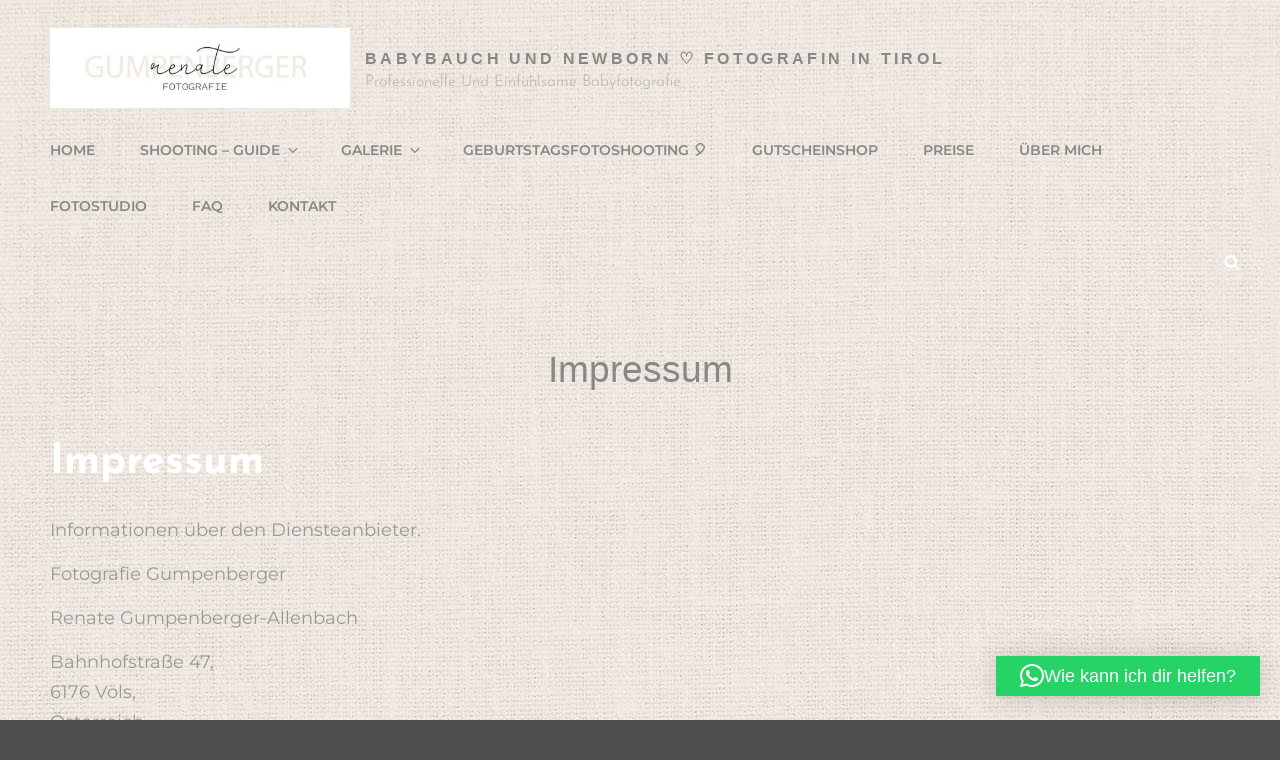

--- FILE ---
content_type: application/javascript
request_url: https://www.foto-gumpenberger.at/wp-content/themes/photofocus/assets/js/functions.min.js?ver=201800703
body_size: 6601
content:
!function(n){var e,o,t,s;function a(){910<=window.innerWidth?(n(document.body).on("touchstart.photoFocus",function(e){n(e.target).closest(".main-navigation li").length||n(".main-navigation li").removeClass("focus")}),e.find(".menu-item-has-children > a, .page_item_has_children > a").on("touchstart.photoFocus",function(e){var o=n(this).parent("li");o.hasClass("focus")||(e.preventDefault(),o.toggleClass("focus"),o.siblings(".focus").removeClass("focus"))})):e.find(".menu-item-has-children > a, .page_item_has_children > a").unbind("touchstart.photoFocus")}n(window).on("load.photoFocus resize.photoFocus",function(){var e;"function"==typeof n.fn.owlCarousel&&(e={rtl:!!photoFocusOptions.rtl,autoHeight:!0,margin:0,items:1,nav:!0,dots:!0,autoplay:!0,autoplayTimeout:4e3,loop:!0,responsive:{0:{items:1},640:{items:1},1024:{items:1}},navText:[photoFocusOptions.iconNavPrev,photoFocusOptions.iconNavNext]},n(".main-slider").owlCarousel(e),e={rtl:!!photoFocusOptions.rtl,autoHeight:!0,margin:0,items:1,nav:!0,dots:!0,autoplay:!0,autoplayTimeout:4e3,loop:!0,responsive:{0:{items:1}},navText:[photoFocusOptions.iconNavPrev,photoFocusOptions.iconNavNext]},n(".testimonial-slider").owlCarousel(e)),"function"==typeof n.fn.matchHeight&&n("#services-section .hentry-inner").matchHeight(),(n("body").hasClass("has-custom-header")||n("body").hasClass("absolute-header"))&&(headerheight=n("#masthead").height(),n(".navigation-default #primary-menu-wrapper .menu-inside-wrapper").css("top",headerheight)),headerheight=n("#masthead").height(),n(window).width()<1024?n("#primary-menu-wrapper .menu-inside-wrapper").css("top",headerheight):n("#primary-menu-wrapper .menu-inside-wrapper").css("top",""),n.isFunction(n.fn.masonry)&&(($blocks=n(".grid")).imagesLoaded(function(){$blocks.masonry({itemSelector:".grid-item",columnWidth:".grid-item",transitionDuration:"1s"}),n(".grid-item").fadeIn(),$blocks.find(".grid-item").animate({opacity:1})}),n(function(){setTimeout(function(){$blocks.masonry()},2e3)}),n(window).on("resize",function(){$blocks.masonry()}))}),n(function(){n(window).on("scroll",function(){100<n(this).scrollTop()?(n("#scrollup").fadeIn("slow"),n("#scrollup").show()):(n("#scrollup").fadeOut("slow"),n("#scrollup").hide())}),n("#scrollup").on("click",function(){return n("body, html").animate({scrollTop:0},500),!1}),"function"==typeof n.fn.fitVids&&n(".hentry, .widget").fitVids()}),n(document).on("wp-custom-header-video-loaded",function(){n("body").addClass("has-header-video")}),n(function(){n(document).ready(function(){var e;!0==((e=document.createElement("div")).innerHTML="<svg/>","http://www.w3.org/2000/svg"===("undefined"!=typeof SVGRect&&e.firstChild&&e.firstChild.namespaceURI))&&(document.documentElement.className=document.documentElement.className.replace(/(\s*)no-svg(\s*)/,"$1svg$2"))})}),n(".search-toggle").on("click",function(){n(this).toggleClass("open"),n(this).attr("aria-expanded","false"===n(this).attr("aria-expanded")?"true":"false"),n(".search-wrapper").toggle()}),o=n(".main-navigation"),t=n("<button />",{class:"dropdown-toggle","aria-expanded":!1}).append(photoFocusOptions.dropdownIcon).append(n("<span />",{class:"screen-reader-text",text:photoFocusOptions.screenReaderText.expand})),o.find(".menu-item-has-children > a, .page_item_has_children > a").after(t),o.find(".current-menu-ancestor > button").addClass("toggled-on"),o.find(".current-menu-ancestor > .sub-menu").addClass("toggled-on"),o.find(".menu-item-has-children, .page_item_has_children").attr("aria-haspopup","true"),o.find(".dropdown-toggle").on("click",function(e){var o=n(this),t=o.find(".screen-reader-text");e.preventDefault(),o.toggleClass("toggled-on"),o.attr("aria-expanded","false"===o.attr("aria-expanded")?"true":"false"),t.text(t.text()===photoFocusOptions.screenReaderText.expand?photoFocusOptions.screenReaderText.collapse:photoFocusOptions.screenReaderText.expand)}),t=n("#masthead"),o=t.find(".menu-toggle"),t.find("#site-header-menu"),e=t.find("#site-navigation"),t=t.find("#social-navigation"),n(".below-site-header").prepend('<div class="overlay">'),s=0,o.length&&(o.on("click.photoFocus",function(){n(this).add(e).attr("aria-expanded","false"===n(this).add(e).attr("aria-expanded")?"true":"false")}),o.add(e).attr("aria-expanded","false"),o.add(t).attr("aria-expanded","false"),o.on("click.photoFocus",function(){var e=n(this).parents(".menu-wrapper"),e=(n(".menu-toggle").not(this).removeClass("selected"),n(".menu-wrapper").not(e).removeClass("is-open"),n(this).toggleClass("selected"),n(e).toggleClass("is-open"),n(e).hasClass("is-open"));e&&!jQuery("body").hasClass("menu-open")?(0===s&&(s=n("body").scrollTop()),n("body").addClass("menu-open")):e||(n("body").removeClass("menu-open"),n("body").scrollTop(s),s=0)}),n(document).on("click touchstart",function(){n("body").removeClass("menu-open"),n(".menu-toggle").removeClass("selected"),n(".menu-wrapper").removeClass("is-open")}),n(".site-header-menu,.menu-toggle, .dropdown-toggle, .search-field, #site-navigation, #social-search-wrapper, #social-navigation .search-submit").on("click touchstart",function(e){e.stopPropagation()})),e.length&&e.children().length&&("ontouchstart"in window&&(n(window).on("resize.photoFocus",a),a()),e.find("a").on("focus.photoFocus blur.photoFocus",function(){n(this).parents(".menu-item").toggleClass("focus")}),n(".main-navigation button.dropdown-toggle").on("click",function(){n(this).toggleClass("active"),n(this).parent().find(".children, .sub-menu").toggleClass("toggled-on")})),n(document).ready(function(){n(".toggle-top").on("click",function(e){n(this).toggleClass("toggled-on")}),n("#search-toggle").on("click",function(){n("#header-menu-social, #share-toggle").removeClass("toggled-on"),n("#header-search-container").toggleClass("toggled-on")}),n("#share-toggle").on("click",function(e){e.stopPropagation(),n("#header-search-container, #search-toggle").removeClass("toggled-on"),n("#header-menu-social").toggleClass("toggled-on")})}),n(window).on("scroll",function(){0<n(this).scrollTop()?n("#sticky-playlist-section").addClass("solid-bg-active"):n("#sticky-playlist-section").removeClass("solid-bg-active")}),n("body").on("click touch",".scroll-down",function(e){var o=n(this).parents(".section, .custom-header").next().attr("class").split(" "),o=n("."+o[0]).offset().top;n("html, body").animate({scrollTop:o},1e3)}),jQuery(document).ready(function(){jQuery(document.body),jQuery(window).on("load.photofocus resize.photofocus",function(){window.innerWidth<1024&&jQuery("#primary-menu-wrapper").on("focusout",function(){var e=jQuery(this);setTimeout(function(){e.find(":focus").length||jQuery("#primary-menu-wrapper .menu-toggle").trigger("click")},0)}),jQuery("#social-menu-wrapper .menu-inside-wrapper").on("focusout",function(){var e=jQuery(this);setTimeout(function(){e.find(":focus").length||jQuery("#share-toggle").trigger("click")},0)}),jQuery("#primary-search-wrapper .menu-inside-wrapper").on("focusout",function(){var e=jQuery(this);setTimeout(function(){e.find(":focus").length||jQuery("#search-toggle").trigger("click")},0)})})})}(jQuery);